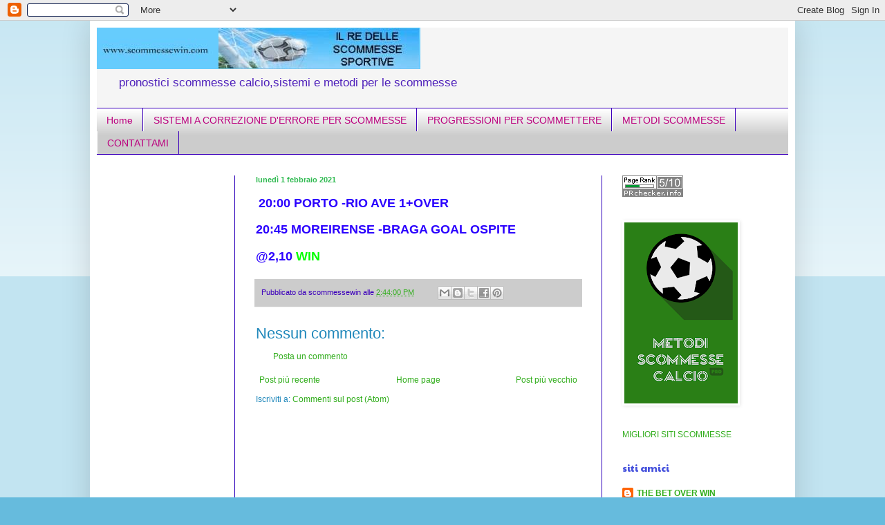

--- FILE ---
content_type: text/html; charset=UTF-8
request_url: https://www.scommessewin.com/2021/02/blog-post.html
body_size: 14193
content:
<!DOCTYPE html>
<html class='v2' dir='ltr' xmlns='http://www.w3.org/1999/xhtml' xmlns:b='http://www.google.com/2005/gml/b' xmlns:data='http://www.google.com/2005/gml/data' xmlns:expr='http://www.google.com/2005/gml/expr'>
<head>
<link href='https://www.blogger.com/static/v1/widgets/335934321-css_bundle_v2.css' rel='stylesheet' type='text/css'/>
<meta content='IE=EmulateIE7' http-equiv='X-UA-Compatible'/>
<meta content='width=1100' name='viewport'/>
<meta content='text/html; charset=UTF-8' http-equiv='Content-Type'/>
<meta content='blogger' name='generator'/>
<link href='https://www.scommessewin.com/favicon.ico' rel='icon' type='image/x-icon'/>
<link href='https://www.scommessewin.com/2021/02/blog-post.html' rel='canonical'/>
<link rel="alternate" type="application/atom+xml" title="scommessewin - Atom" href="https://www.scommessewin.com/feeds/posts/default" />
<link rel="alternate" type="application/rss+xml" title="scommessewin - RSS" href="https://www.scommessewin.com/feeds/posts/default?alt=rss" />
<link rel="service.post" type="application/atom+xml" title="scommessewin - Atom" href="https://www.blogger.com/feeds/5754875899196816029/posts/default" />

<link rel="alternate" type="application/atom+xml" title="scommessewin - Atom" href="https://www.scommessewin.com/feeds/5213255251429441571/comments/default" />
<!--Can't find substitution for tag [blog.ieCssRetrofitLinks]-->
<meta content='https://www.scommessewin.com/2021/02/blog-post.html' property='og:url'/>
<meta content='scommessewin' property='og:title'/>
<meta content='pronostici scommesse sportive - sistemi e metodi per vincere alle scommesse-I migliori pronostici vincenti calcio' property='og:description'/>
<meta content='il re delle scommesse sportive' name='title'/>
<meta content='sito di pronostici sulle scommesse sportive' name='description'/>
<meta content='pronostici calcio sistemi scommesse sportive ' name='keywords'/>
<meta content='mauro' name='author'/>
<meta content='' name='copyright'/>
<meta content='' http-equiv='Reply-to'/>
<meta content='IT' http-equiv='content-language'/>
<meta content='text/html; iso-8859-1' http-equiv='Content-Type'/>
<meta content='INDEX,FOLLOW' name='ROBOTS'/>
<meta content='12/16/2011' name='creation_Date'/>
<meta content='7 days' name='revisit-after'/>
<style type='text/css'>@font-face{font-family:'Paytone One';font-style:normal;font-weight:400;font-display:swap;src:url(//fonts.gstatic.com/s/paytoneone/v25/0nksC9P7MfYHj2oFtYm2ChTigPvfiwq-FQc.woff2)format('woff2');unicode-range:U+0102-0103,U+0110-0111,U+0128-0129,U+0168-0169,U+01A0-01A1,U+01AF-01B0,U+0300-0301,U+0303-0304,U+0308-0309,U+0323,U+0329,U+1EA0-1EF9,U+20AB;}@font-face{font-family:'Paytone One';font-style:normal;font-weight:400;font-display:swap;src:url(//fonts.gstatic.com/s/paytoneone/v25/0nksC9P7MfYHj2oFtYm2ChTjgPvfiwq-FQc.woff2)format('woff2');unicode-range:U+0100-02BA,U+02BD-02C5,U+02C7-02CC,U+02CE-02D7,U+02DD-02FF,U+0304,U+0308,U+0329,U+1D00-1DBF,U+1E00-1E9F,U+1EF2-1EFF,U+2020,U+20A0-20AB,U+20AD-20C0,U+2113,U+2C60-2C7F,U+A720-A7FF;}@font-face{font-family:'Paytone One';font-style:normal;font-weight:400;font-display:swap;src:url(//fonts.gstatic.com/s/paytoneone/v25/0nksC9P7MfYHj2oFtYm2ChTtgPvfiwq-.woff2)format('woff2');unicode-range:U+0000-00FF,U+0131,U+0152-0153,U+02BB-02BC,U+02C6,U+02DA,U+02DC,U+0304,U+0308,U+0329,U+2000-206F,U+20AC,U+2122,U+2191,U+2193,U+2212,U+2215,U+FEFF,U+FFFD;}</style>
<style id='page-skin-1' type='text/css'><!--
/*
-----------------------------------------------
Blogger Template Style
Name:     Simple
Designer: Blogger
URL:      www.blogger.com
----------------------------------------------- */
/* Variable definitions
====================
<Variable name="keycolor" description="Main Color" type="color" default="#66bbdd"/>
<Group description="Page Text" selector="body">
<Variable name="body.font" description="Font" type="font"
default="normal normal 12px Arial, Tahoma, Helvetica, FreeSans, sans-serif"/>
<Variable name="body.text.color" description="Text Color" type="color" default="#222222"/>
</Group>
<Group description="Backgrounds" selector=".body-fauxcolumns-outer">
<Variable name="body.background.color" description="Outer Background" type="color" default="#66bbdd"/>
<Variable name="content.background.color" description="Main Background" type="color" default="#ffffff"/>
<Variable name="header.background.color" description="Header Background" type="color" default="transparent"/>
</Group>
<Group description="Links" selector=".main-outer">
<Variable name="link.color" description="Link Color" type="color" default="#2288bb"/>
<Variable name="link.visited.color" description="Visited Color" type="color" default="#888888"/>
<Variable name="link.hover.color" description="Hover Color" type="color" default="#33aaff"/>
</Group>
<Group description="Blog Title" selector=".header h1">
<Variable name="header.font" description="Font" type="font"
default="normal normal 60px Arial, Tahoma, Helvetica, FreeSans, sans-serif"/>
<Variable name="header.text.color" description="Title Color" type="color" default="#3399bb" />
</Group>
<Group description="Blog Description" selector=".header .description">
<Variable name="description.text.color" description="Description Color" type="color"
default="#777777" />
</Group>
<Group description="Tabs Text" selector=".tabs-inner .widget li a">
<Variable name="tabs.font" description="Font" type="font"
default="normal normal 14px Arial, Tahoma, Helvetica, FreeSans, sans-serif"/>
<Variable name="tabs.text.color" description="Text Color" type="color" default="#999999"/>
<Variable name="tabs.selected.text.color" description="Selected Color" type="color" default="#000000"/>
</Group>
<Group description="Tabs Background" selector=".tabs-outer .PageList">
<Variable name="tabs.background.color" description="Background Color" type="color" default="#f5f5f5"/>
<Variable name="tabs.selected.background.color" description="Selected Color" type="color" default="#eeeeee"/>
</Group>
<Group description="Post Title" selector="h3.post-title, .comments h4">
<Variable name="post.title.font" description="Font" type="font"
default="normal normal 22px Arial, Tahoma, Helvetica, FreeSans, sans-serif"/>
</Group>
<Group description="Date Header" selector=".date-header">
<Variable name="date.header.color" description="Text Color" type="color"
default="#2188bb"/>
<Variable name="date.header.background.color" description="Background Color" type="color"
default="transparent"/>
<Variable name="date.header.font" description="Text Font" type="font"
default="normal bold 11px Arial, Tahoma, Helvetica, FreeSans, sans-serif"/>
<Variable name="date.header.padding" description="Date Header Padding" type="string" default="inherit"/>
<Variable name="date.header.letterspacing" description="Date Header Letter Spacing" type="string" default="inherit"/>
<Variable name="date.header.margin" description="Date Header Margin" type="string" default="inherit"/>
</Group>
<Group description="Post Footer" selector=".post-footer">
<Variable name="post.footer.text.color" description="Text Color" type="color" default="#666666"/>
<Variable name="post.footer.background.color" description="Background Color" type="color"
default="#f9f9f9"/>
<Variable name="post.footer.border.color" description="Shadow Color" type="color" default="#eeeeee"/>
</Group>
<Group description="Gadgets" selector="h2">
<Variable name="widget.title.font" description="Title Font" type="font"
default="normal bold 11px Arial, Tahoma, Helvetica, FreeSans, sans-serif"/>
<Variable name="widget.title.text.color" description="Title Color" type="color" default="#000000"/>
<Variable name="widget.alternate.text.color" description="Alternate Color" type="color" default="#999999"/>
</Group>
<Group description="Images" selector=".main-inner">
<Variable name="image.background.color" description="Background Color" type="color" default="#ffffff"/>
<Variable name="image.border.color" description="Border Color" type="color" default="#eeeeee"/>
<Variable name="image.text.color" description="Caption Text Color" type="color" default="#2188bb"/>
</Group>
<Group description="Accents" selector=".content-inner">
<Variable name="body.rule.color" description="Separator Line Color" type="color" default="#eeeeee"/>
<Variable name="tabs.border.color" description="Tabs Border Color" type="color" default="#2e00bb"/>
</Group>
<Variable name="body.background" description="Body Background" type="background"
color="#66bbdd" default="$(color) none repeat scroll top left"/>
<Variable name="body.background.override" description="Body Background Override" type="string" default=""/>
<Variable name="body.background.gradient.cap" description="Body Gradient Cap" type="url"
default="url(https://resources.blogblog.com/blogblog/data/1kt/simple/gradients_light.png)"/>
<Variable name="body.background.gradient.tile" description="Body Gradient Tile" type="url"
default="url(https://resources.blogblog.com/blogblog/data/1kt/simple/body_gradient_tile_light.png)"/>
<Variable name="content.background.color.selector" description="Content Background Color Selector" type="string" default=".content-inner"/>
<Variable name="content.padding" description="Content Padding" type="length" default="10px" min="0" max="100px"/>
<Variable name="content.padding.horizontal" description="Content Horizontal Padding" type="length" default="10px" min="0" max="100px"/>
<Variable name="content.shadow.spread" description="Content Shadow Spread" type="length" default="40px" min="0" max="100px"/>
<Variable name="content.shadow.spread.webkit" description="Content Shadow Spread (WebKit)" type="length" default="5px" min="0" max="100px"/>
<Variable name="content.shadow.spread.ie" description="Content Shadow Spread (IE)" type="length" default="10px" min="0" max="100px"/>
<Variable name="main.border.width" description="Main Border Width" type="length" default="0" min="0" max="10px"/>
<Variable name="header.background.gradient" description="Header Gradient" type="url" default="none"/>
<Variable name="header.shadow.offset.left" description="Header Shadow Offset Left" type="length" default="-1px" min="-50px" max="50px"/>
<Variable name="header.shadow.offset.top" description="Header Shadow Offset Top" type="length" default="-1px" min="-50px" max="50px"/>
<Variable name="header.shadow.spread" description="Header Shadow Spread" type="length" default="1px" min="0" max="100px"/>
<Variable name="header.padding" description="Header Padding" type="length" default="30px" min="0" max="100px"/>
<Variable name="header.border.size" description="Header Border Size" type="length" default="1px" min="0" max="10px"/>
<Variable name="header.bottom.border.size" description="Header Bottom Border Size" type="length" default="1px" min="0" max="10px"/>
<Variable name="header.border.horizontalsize" description="Header Horizontal Border Size" type="length" default="0" min="0" max="10px"/>
<Variable name="description.text.size" description="Description Text Size" type="string" default="140%"/>
<Variable name="tabs.margin.top" description="Tabs Margin Top" type="length" default="0" min="0" max="100px"/>
<Variable name="tabs.margin.side" description="Tabs Side Margin" type="length" default="30px" min="0" max="100px"/>
<Variable name="tabs.background.gradient" description="Tabs Background Gradient" type="url"
default="url(https://resources.blogblog.com/blogblog/data/1kt/simple/gradients_light.png)"/>
<Variable name="tabs.border.width" description="Tabs Border Width" type="length" default="1px" min="0" max="10px"/>
<Variable name="tabs.bevel.border.width" description="Tabs Bevel Border Width" type="length" default="1px" min="0" max="10px"/>
<Variable name="post.margin.bottom" description="Post Bottom Margin" type="length" default="25px" min="0" max="100px"/>
<Variable name="image.border.small.size" description="Image Border Small Size" type="length" default="2px" min="0" max="10px"/>
<Variable name="image.border.large.size" description="Image Border Large Size" type="length" default="5px" min="0" max="10px"/>
<Variable name="page.width.selector" description="Page Width Selector" type="string" default=".region-inner"/>
<Variable name="page.width" description="Page Width" type="string" default="auto"/>
<Variable name="main.section.margin" description="Main Section Margin" type="length" default="15px" min="0" max="100px"/>
<Variable name="main.padding" description="Main Padding" type="length" default="15px" min="0" max="100px"/>
<Variable name="main.padding.top" description="Main Padding Top" type="length" default="30px" min="0" max="100px"/>
<Variable name="main.padding.bottom" description="Main Padding Bottom" type="length" default="30px" min="0" max="100px"/>
<Variable name="paging.background"
color="#ffffff"
description="Background of blog paging area" type="background"
default="transparent none no-repeat scroll top center"/>
<Variable name="footer.bevel" description="Bevel border length of footer" type="length" default="0" min="0" max="10px"/>
<Variable name="mobile.background.overlay" description="Mobile Background Overlay" type="string"
default="transparent none repeat scroll top left"/>
<Variable name="mobile.background.size" description="Mobile Background Size" type="string" default="auto"/>
<Variable name="mobile.button.color" description="Mobile Button Color" type="color" default="#ffffff" />
<Variable name="startSide" description="Side where text starts in blog language" type="automatic" default="left"/>
<Variable name="endSide" description="Side where text ends in blog language" type="automatic" default="right"/>
*/
/* Content
----------------------------------------------- */
body {
font: normal normal 12px Arial, Tahoma, Helvetica, FreeSans, sans-serif;
color: #2188bb;
background: #66bbdd none repeat scroll top left;
padding: 0 40px 40px 40px;
}
html body .region-inner {
min-width: 0;
max-width: 100%;
width: auto;
}
h2 {
font-size: 22px;
}
a:link {
text-decoration:none;
color: #33ae1e;
}
a:visited {
text-decoration:none;
color: #21bb5e;
}
a:hover {
text-decoration:underline;
color: #bb007e;
}
.body-fauxcolumn-outer .fauxcolumn-inner {
background: transparent url(//www.blogblog.com/1kt/simple/body_gradient_tile_light.png) repeat scroll top left;
_background-image: none;
}
.body-fauxcolumn-outer .cap-top {
position: absolute;
z-index: 1;
height: 400px;
width: 100%;
}
.body-fauxcolumn-outer .cap-top .cap-left {
width: 100%;
background: transparent url(//www.blogblog.com/1kt/simple/gradients_light.png) repeat-x scroll top left;
_background-image: none;
}
.content-outer {
-moz-box-shadow: 0 0 40px rgba(0, 0, 0, .15);
-webkit-box-shadow: 0 0 5px rgba(0, 0, 0, .15);
-goog-ms-box-shadow: 0 0 10px #333333;
box-shadow: 0 0 40px rgba(0, 0, 0, .15);
margin-bottom: 1px;
}
.content-inner {
padding: 10px 10px;
}
.content-inner {
background-color: #ffffff;
}
/* Header
----------------------------------------------- */
.header-outer {
background: #f5f5f5 none repeat-x scroll 0 -400px;
_background-image: none;
}
.Header h1 {
font: normal normal 60px Arial, Tahoma, Helvetica, FreeSans, sans-serif;
color: #3d00bb;
text-shadow: -1px -1px 1px rgba(0, 0, 0, .2);
}
.Header h1 a {
color: #3d00bb;
}
.Header .description {
font-size: 140%;
color: #4f21bb;
}
.header-inner .Header .titlewrapper {
padding: 22px 30px;
}
.header-inner .Header .descriptionwrapper {
padding: 0 30px;
}
/* Tabs
----------------------------------------------- */
.tabs-inner .section:first-child {
border-top: 1px solid #3d00bb;
}
.tabs-inner .section:first-child ul {
margin-top: -1px;
border-top: 1px solid #3d00bb;
border-left: 0 solid #3d00bb;
border-right: 0 solid #3d00bb;
}
.tabs-inner .widget ul {
background: #cccccc url(//www.blogblog.com/1kt/simple/gradients_light.png) repeat-x scroll 0 -800px;
_background-image: none;
border-bottom: 1px solid #3d00bb;
margin-top: 0;
margin-left: -30px;
margin-right: -30px;
}
.tabs-inner .widget li a {
display: inline-block;
padding: .6em 1em;
font: normal normal 14px Arial, Tahoma, Helvetica, FreeSans, sans-serif;
color: #bb007e;
border-left: 1px solid #ffffff;
border-right: 1px solid #3d00bb;
}
.tabs-inner .widget li:first-child a {
border-left: none;
}
.tabs-inner .widget li.selected a, .tabs-inner .widget li a:hover {
color: #3d00bb;
background-color: #66bbdd;
text-decoration: none;
}
/* Columns
----------------------------------------------- */
.main-outer {
border-top: 0 solid #2e00bb;
}
.fauxcolumn-left-outer .fauxcolumn-inner {
border-right: 1px solid #2e00bb;
}
.fauxcolumn-right-outer .fauxcolumn-inner {
border-left: 1px solid #2e00bb;
}
/* Headings
----------------------------------------------- */
div.widget > h2,
div.widget h2.title {
margin: 0 0 1em 0;
font: normal normal 14px Paytone One;
color: #4753dd;
}
/* Widgets
----------------------------------------------- */
.widget .zippy {
color: #999999;
text-shadow: 2px 2px 1px rgba(0, 0, 0, .1);
}
.widget .popular-posts ul {
list-style: none;
}
/* Posts
----------------------------------------------- */
h2.date-header {
font: normal bold 11px Arial, Tahoma, Helvetica, FreeSans, sans-serif;
}
.date-header span {
background-color: transparent;
color: #32bb53;
padding: inherit;
letter-spacing: inherit;
margin: inherit;
}
.main-inner {
padding-top: 30px;
padding-bottom: 30px;
}
.main-inner .column-center-inner {
padding: 0 15px;
}
.main-inner .column-center-inner .section {
margin: 0 15px;
}
.post {
margin: 0 0 25px 0;
}
h3.post-title, .comments h4 {
font: normal normal 22px Impact, sans-serif;
margin: .75em 0 0;
}
.post-body {
font-size: 110%;
line-height: 1.4;
position: relative;
}
.post-body img, .post-body .tr-caption-container, .Profile img, .Image img,
.BlogList .item-thumbnail img {
padding: 2px;
background: #ffffff;
border: 1px solid #ffffff;
-moz-box-shadow: 1px 1px 5px rgba(0, 0, 0, .1);
-webkit-box-shadow: 1px 1px 5px rgba(0, 0, 0, .1);
box-shadow: 1px 1px 5px rgba(0, 0, 0, .1);
}
.post-body img, .post-body .tr-caption-container {
padding: 5px;
}
.post-body .tr-caption-container {
color: #ffffff;
}
.post-body .tr-caption-container img {
padding: 0;
background: transparent;
border: none;
-moz-box-shadow: 0 0 0 rgba(0, 0, 0, .1);
-webkit-box-shadow: 0 0 0 rgba(0, 0, 0, .1);
box-shadow: 0 0 0 rgba(0, 0, 0, .1);
}
.post-header {
margin: 0 0 1.5em;
line-height: 1.6;
font-size: 90%;
}
.post-footer {
margin: 20px -2px 0;
padding: 5px 10px;
color: #3d00bb;
background-color: #cccccc;
border-bottom: 1px solid #f5f5f5;
line-height: 1.6;
font-size: 90%;
}
#comments .comment-author {
padding-top: 1.5em;
border-top: 1px solid #2e00bb;
background-position: 0 1.5em;
}
#comments .comment-author:first-child {
padding-top: 0;
border-top: none;
}
.avatar-image-container {
margin: .2em 0 0;
}
#comments .avatar-image-container img {
border: 1px solid #ffffff;
}
/* Comments
----------------------------------------------- */
.comments .comments-content .icon.blog-author {
background-repeat: no-repeat;
background-image: url([data-uri]);
}
.comments .comments-content .loadmore a {
border-top: 1px solid #999999;
border-bottom: 1px solid #999999;
}
.comments .comment-thread.inline-thread {
background-color: #cccccc;
}
.comments .continue {
border-top: 2px solid #999999;
}
/* Accents
---------------------------------------------- */
.section-columns td.columns-cell {
border-left: 1px solid #2e00bb;
}
.blog-pager {
background: transparent none no-repeat scroll top center;
}
.blog-pager-older-link, .home-link,
.blog-pager-newer-link {
background-color: #ffffff;
padding: 5px;
}
.footer-outer {
border-top: 0 dashed #bbbbbb;
}
/* Mobile
----------------------------------------------- */
body.mobile  {
background-size: auto;
}
.mobile .body-fauxcolumn-outer {
background: transparent none repeat scroll top left;
}
.mobile .body-fauxcolumn-outer .cap-top {
background-size: 100% auto;
}
.mobile .content-outer {
-webkit-box-shadow: 0 0 3px rgba(0, 0, 0, .15);
box-shadow: 0 0 3px rgba(0, 0, 0, .15);
}
.mobile .tabs-inner .widget ul {
margin-left: 0;
margin-right: 0;
}
.mobile .post {
margin: 0;
}
.mobile .main-inner .column-center-inner .section {
margin: 0;
}
.mobile .date-header span {
padding: 0.1em 10px;
margin: 0 -10px;
}
.mobile h3.post-title {
margin: 0;
}
.mobile .blog-pager {
background: transparent none no-repeat scroll top center;
}
.mobile .footer-outer {
border-top: none;
}
.mobile .main-inner, .mobile .footer-inner {
background-color: #ffffff;
}
.mobile-index-contents {
color: #2188bb;
}
.mobile-link-button {
background-color: #33ae1e;
}
.mobile-link-button a:link, .mobile-link-button a:visited {
color: #ffffff;
}
.mobile .tabs-inner .section:first-child {
border-top: none;
}
.mobile .tabs-inner .PageList .widget-content {
background-color: #66bbdd;
color: #3d00bb;
border-top: 1px solid #3d00bb;
border-bottom: 1px solid #3d00bb;
}
.mobile .tabs-inner .PageList .widget-content .pagelist-arrow {
border-left: 1px solid #3d00bb;
}

--></style>
<style id='template-skin-1' type='text/css'><!--
body {
min-width: 1020px;
}
.content-outer, .content-fauxcolumn-outer, .region-inner {
min-width: 1020px;
max-width: 1020px;
_width: 1020px;
}
.main-inner .columns {
padding-left: 200px;
padding-right: 270px;
}
.main-inner .fauxcolumn-center-outer {
left: 200px;
right: 270px;
/* IE6 does not respect left and right together */
_width: expression(this.parentNode.offsetWidth -
parseInt("200px") -
parseInt("270px") + 'px');
}
.main-inner .fauxcolumn-left-outer {
width: 200px;
}
.main-inner .fauxcolumn-right-outer {
width: 270px;
}
.main-inner .column-left-outer {
width: 200px;
right: 100%;
margin-left: -200px;
}
.main-inner .column-right-outer {
width: 270px;
margin-right: -270px;
}
#layout {
min-width: 0;
}
#layout .content-outer {
min-width: 0;
width: 800px;
}
#layout .region-inner {
min-width: 0;
width: auto;
}
--></style>
<link href='https://www.blogger.com/dyn-css/authorization.css?targetBlogID=5754875899196816029&amp;zx=551ce764-a603-42f7-b939-515c3f8913a2' media='none' onload='if(media!=&#39;all&#39;)media=&#39;all&#39;' rel='stylesheet'/><noscript><link href='https://www.blogger.com/dyn-css/authorization.css?targetBlogID=5754875899196816029&amp;zx=551ce764-a603-42f7-b939-515c3f8913a2' rel='stylesheet'/></noscript>
<meta name='google-adsense-platform-account' content='ca-host-pub-1556223355139109'/>
<meta name='google-adsense-platform-domain' content='blogspot.com'/>

<!-- data-ad-client=ca-pub-8121580254461051 -->

</head>
<body class='loading'>
<div class='navbar section' id='navbar'><div class='widget Navbar' data-version='1' id='Navbar1'><script type="text/javascript">
    function setAttributeOnload(object, attribute, val) {
      if(window.addEventListener) {
        window.addEventListener('load',
          function(){ object[attribute] = val; }, false);
      } else {
        window.attachEvent('onload', function(){ object[attribute] = val; });
      }
    }
  </script>
<div id="navbar-iframe-container"></div>
<script type="text/javascript" src="https://apis.google.com/js/platform.js"></script>
<script type="text/javascript">
      gapi.load("gapi.iframes:gapi.iframes.style.bubble", function() {
        if (gapi.iframes && gapi.iframes.getContext) {
          gapi.iframes.getContext().openChild({
              url: 'https://www.blogger.com/navbar/5754875899196816029?po\x3d5213255251429441571\x26origin\x3dhttps://www.scommessewin.com',
              where: document.getElementById("navbar-iframe-container"),
              id: "navbar-iframe"
          });
        }
      });
    </script><script type="text/javascript">
(function() {
var script = document.createElement('script');
script.type = 'text/javascript';
script.src = '//pagead2.googlesyndication.com/pagead/js/google_top_exp.js';
var head = document.getElementsByTagName('head')[0];
if (head) {
head.appendChild(script);
}})();
</script>
</div></div>
<div class='body-fauxcolumns'>
<div class='fauxcolumn-outer body-fauxcolumn-outer'>
<div class='cap-top'>
<div class='cap-left'></div>
<div class='cap-right'></div>
</div>
<div class='fauxborder-left'>
<div class='fauxborder-right'></div>
<div class='fauxcolumn-inner'>
</div>
</div>
<div class='cap-bottom'>
<div class='cap-left'></div>
<div class='cap-right'></div>
</div>
</div>
</div>
<div class='content'>
<div class='content-fauxcolumns'>
<div class='fauxcolumn-outer content-fauxcolumn-outer'>
<div class='cap-top'>
<div class='cap-left'></div>
<div class='cap-right'></div>
</div>
<div class='fauxborder-left'>
<div class='fauxborder-right'></div>
<div class='fauxcolumn-inner'>
</div>
</div>
<div class='cap-bottom'>
<div class='cap-left'></div>
<div class='cap-right'></div>
</div>
</div>
</div>
<div class='content-outer'>
<div class='content-cap-top cap-top'>
<div class='cap-left'></div>
<div class='cap-right'></div>
</div>
<div class='fauxborder-left content-fauxborder-left'>
<div class='fauxborder-right content-fauxborder-right'></div>
<div class='content-inner'>
<header>
<div class='header-outer'>
<div class='header-cap-top cap-top'>
<div class='cap-left'></div>
<div class='cap-right'></div>
</div>
<div class='fauxborder-left header-fauxborder-left'>
<div class='fauxborder-right header-fauxborder-right'></div>
<div class='region-inner header-inner'>
<div class='header section' id='header'><div class='widget Header' data-version='1' id='Header1'>
<div id='header-inner'>
<a href='https://www.scommessewin.com/' style='display: block'>
<img alt='scommessewin' height='60px; ' id='Header1_headerimg' src='https://blogger.googleusercontent.com/img/b/R29vZ2xl/AVvXsEhoJnREzEc8hBT2pwYQVADWaEmtjCNUuPL0XnCkIIzYEqofq9WTDZ0gVB2OK8UfXfDwZ7A7uzvcPYZvQ7jp4-Njl9yukM2O8JUSpdCip3FMj_5P_7l2RYmSkBkiSO3sY35u0qL_BAsAXDM/s1600/scommessewin-1.jpg' style='display: block' width='468px; '/>
</a>
<div class='descriptionwrapper'>
<p class='description'><span>pronostici scommesse calcio,sistemi e metodi per le scommesse</span></p>
</div>
</div>
</div></div>
</div>
</div>
<div class='header-cap-bottom cap-bottom'>
<div class='cap-left'></div>
<div class='cap-right'></div>
</div>
</div>
</header>
<div class='tabs-outer'>
<div class='tabs-cap-top cap-top'>
<div class='cap-left'></div>
<div class='cap-right'></div>
</div>
<div class='fauxborder-left tabs-fauxborder-left'>
<div class='fauxborder-right tabs-fauxborder-right'></div>
<div class='region-inner tabs-inner'>
<div class='tabs section' id='crosscol'><div class='widget PageList' data-version='1' id='PageList1'>
<h2>Pagine</h2>
<div class='widget-content'>
<ul>
<li>
<a href='https://www.scommessewin.com/'>Home</a>
</li>
<li>
<a href='https://www.scommessewin.com/p/sistemi-correzione-derrore.html'>SISTEMI A CORREZIONE D'ERRORE PER SCOMMESSE</a>
</li>
<li>
<a href='https://www.scommessewin.com/p/progressioni-per-scommettere.html'>PROGRESSIONI PER SCOMMETTERE</a>
</li>
<li>
<a href='https://www.scommessewin.com/p/vuoi-vincere-una-scommessa-sportiva.html'>METODI SCOMMESSE </a>
</li>
<li>
<a href='https://www.scommessewin.com/p/blog-page_23.html'>CONTATTAMI</a>
</li>
</ul>
<div class='clear'></div>
</div>
</div></div>
<div class='tabs no-items section' id='crosscol-overflow'></div>
</div>
</div>
<div class='tabs-cap-bottom cap-bottom'>
<div class='cap-left'></div>
<div class='cap-right'></div>
</div>
</div>
<div class='main-outer'>
<div class='main-cap-top cap-top'>
<div class='cap-left'></div>
<div class='cap-right'></div>
</div>
<div class='fauxborder-left main-fauxborder-left'>
<div class='fauxborder-right main-fauxborder-right'></div>
<div class='region-inner main-inner'>
<div class='columns fauxcolumns'>
<div class='fauxcolumn-outer fauxcolumn-center-outer'>
<div class='cap-top'>
<div class='cap-left'></div>
<div class='cap-right'></div>
</div>
<div class='fauxborder-left'>
<div class='fauxborder-right'></div>
<div class='fauxcolumn-inner'>
</div>
</div>
<div class='cap-bottom'>
<div class='cap-left'></div>
<div class='cap-right'></div>
</div>
</div>
<div class='fauxcolumn-outer fauxcolumn-left-outer'>
<div class='cap-top'>
<div class='cap-left'></div>
<div class='cap-right'></div>
</div>
<div class='fauxborder-left'>
<div class='fauxborder-right'></div>
<div class='fauxcolumn-inner'>
</div>
</div>
<div class='cap-bottom'>
<div class='cap-left'></div>
<div class='cap-right'></div>
</div>
</div>
<div class='fauxcolumn-outer fauxcolumn-right-outer'>
<div class='cap-top'>
<div class='cap-left'></div>
<div class='cap-right'></div>
</div>
<div class='fauxborder-left'>
<div class='fauxborder-right'></div>
<div class='fauxcolumn-inner'>
</div>
</div>
<div class='cap-bottom'>
<div class='cap-left'></div>
<div class='cap-right'></div>
</div>
</div>
<!-- corrects IE6 width calculation -->
<div class='columns-inner'>
<div class='column-center-outer'>
<div class='column-center-inner'>
<div class='main section' id='main'><div class='widget Blog' data-version='1' id='Blog1'>
<div class='blog-posts hfeed'>

          <div class="date-outer">
        
<h2 class='date-header'><span>lunedì 1 febbraio 2021</span></h2>

          <div class="date-posts">
        
<div class='post-outer'>
<div class='post hentry'>
<a name='5213255251429441571'></a>
<div class='post-header'>
<div class='post-header-line-1'></div>
</div>
<div class='post-body entry-content' id='post-body-5213255251429441571'>
<p>&nbsp;<span style="color: #2b00fe; font-size: large;"><b>20:00 PORTO -RIO AVE 1+OVER</b></span></p><p><span style="color: #2b00fe; font-size: large;"><b>20:45 MOREIRENSE -BRAGA GOAL OSPITE</b></span></p><p><span style="font-size: large;"><b><span style="color: #2b00fe;">@2,10 </span><span style="color: #04ff00;">WIN</span></b></span></p>
<div style='clear: both;'></div>
</div>
<div class='post-footer'>
<div class='post-footer-line post-footer-line-1'><span class='post-author vcard'>
Pubblicato da
<span class='fn'>scommessewin</span>
</span>
<span class='post-timestamp'>
alle
<a class='timestamp-link' href='https://www.scommessewin.com/2021/02/blog-post.html' rel='bookmark' title='permanent link'><abbr class='published' title='2021-02-01T14:44:00+01:00'>2:44:00 PM</abbr></a>
</span>
<span class='post-comment-link'>
</span>
<span class='post-icons'>
<span class='item-control blog-admin pid-115289514'>
<a href='https://www.blogger.com/post-edit.g?blogID=5754875899196816029&postID=5213255251429441571&from=pencil' title='Modifica post'>
<img alt='' class='icon-action' height='18' src='https://resources.blogblog.com/img/icon18_edit_allbkg.gif' width='18'/>
</a>
</span>
</span>
<div class='post-share-buttons goog-inline-block'>
<a class='goog-inline-block share-button sb-email' href='https://www.blogger.com/share-post.g?blogID=5754875899196816029&postID=5213255251429441571&target=email' target='_blank' title='Invia tramite email'><span class='share-button-link-text'>Invia tramite email</span></a><a class='goog-inline-block share-button sb-blog' href='https://www.blogger.com/share-post.g?blogID=5754875899196816029&postID=5213255251429441571&target=blog' onclick='window.open(this.href, "_blank", "height=270,width=475"); return false;' target='_blank' title='Postalo sul blog'><span class='share-button-link-text'>Postalo sul blog</span></a><a class='goog-inline-block share-button sb-twitter' href='https://www.blogger.com/share-post.g?blogID=5754875899196816029&postID=5213255251429441571&target=twitter' target='_blank' title='Condividi su X'><span class='share-button-link-text'>Condividi su X</span></a><a class='goog-inline-block share-button sb-facebook' href='https://www.blogger.com/share-post.g?blogID=5754875899196816029&postID=5213255251429441571&target=facebook' onclick='window.open(this.href, "_blank", "height=430,width=640"); return false;' target='_blank' title='Condividi su Facebook'><span class='share-button-link-text'>Condividi su Facebook</span></a><a class='goog-inline-block share-button sb-pinterest' href='https://www.blogger.com/share-post.g?blogID=5754875899196816029&postID=5213255251429441571&target=pinterest' target='_blank' title='Condividi su Pinterest'><span class='share-button-link-text'>Condividi su Pinterest</span></a>
</div>
</div>
<div class='post-footer-line post-footer-line-2'></div>
<div class='post-footer-line post-footer-line-3'><span class='post-location'>
</span>
</div>
</div>
</div>
<div class='comments' id='comments'>
<a name='comments'></a>
<h4>Nessun commento:</h4>
<div id='Blog1_comments-block-wrapper'>
<dl class='avatar-comment-indent' id='comments-block'>
</dl>
</div>
<p class='comment-footer'>
<a href='https://www.blogger.com/comment/fullpage/post/5754875899196816029/5213255251429441571' onclick='javascript:window.open(this.href, "bloggerPopup", "toolbar=0,location=0,statusbar=1,menubar=0,scrollbars=yes,width=640,height=500"); return false;'>Posta un commento</a>
</p>
</div>
</div>

        </div></div>
      
</div>
<div class='blog-pager' id='blog-pager'>
<span id='blog-pager-newer-link'>
<a class='blog-pager-newer-link' href='https://www.scommessewin.com/2021/02/bournemouth-s.html' id='Blog1_blog-pager-newer-link' title='Post più recente'>Post più recente</a>
</span>
<span id='blog-pager-older-link'>
<a class='blog-pager-older-link' href='https://www.scommessewin.com/2021/01/1600-seraing-c.html' id='Blog1_blog-pager-older-link' title='Post più vecchio'>Post più vecchio</a>
</span>
<a class='home-link' href='https://www.scommessewin.com/'>Home page</a>
</div>
<div class='clear'></div>
<div class='post-feeds'>
<div class='feed-links'>
Iscriviti a:
<a class='feed-link' href='https://www.scommessewin.com/feeds/5213255251429441571/comments/default' target='_blank' type='application/atom+xml'>Commenti sul post (Atom)</a>
</div>
</div>
</div></div>
</div>
</div>
<div class='column-left-outer'>
<div class='column-left-inner'>
<aside>
<div class='sidebar no-items section' id='sidebar-left-1'>
</div>
</aside>
</div>
</div>
<div class='column-right-outer'>
<div class='column-right-inner'>
<aside>
<div class='sidebar section' id='sidebar-right-1'><div class='widget HTML' data-version='1' id='HTML5'>
<div class='widget-content'>
<script src="https://partner.affiliatesrebels.com/v2/display/5/53/844ae9ce-6181-11e7-815a-cea6fd7e3edb/1"></script>


<a href="http://www.prchecker.info/" title="Check PageRank" target="_blank">
<img src="https://lh3.googleusercontent.com/blogger_img_proxy/AEn0k_vaNPzszyUbCCGmjn0Ol_07PBW9u0JK42hF1HVDK3Bxt6P0lEo_xouctZ5lMg7Z2Y5Var4mGr4UvKCtAsJErZ9QPkZvbYAMt8VDZG4Tuq07n7jFPhCHYofl8tu_uxuPy2p3tzefOBOf8iH7AzCgrZurPhbrHNdQY2mBAYcla_k=s0-d" alt="Check PageRank" style="border:0;"></a>


  <!-- Histats.com  (div with counter) --><div id="histats_counter"></div>
<!-- Histats.com  START  (aync)-->
<script type="text/javascript">var _Hasync= _Hasync|| [];
_Hasync.push(['Histats.start', '1,1615291,4,500,95,18,00010000']);
_Hasync.push(['Histats.fasi', '1']);
_Hasync.push(['Histats.track_hits', '']);
(function() {
var hs = document.createElement('script'); hs.type = 'text/javascript'; hs.async = true;
hs.src = ('//s10.histats.com/js15_as.js');
(document.getElementsByTagName('head')[0] || document.getElementsByTagName('body')[0]).appendChild(hs);
})();</script>
<noscript><a href="/" target="_blank"><img src="//sstatic1.histats.com/0.gif?1615291&amp;101" alt="statistiche siti web" border="0" /></a></noscript>
<!-- Histats.com  END  -->
</div>
<div class='clear'></div>
</div><div class='widget Image' data-version='1' id='Image2'>
<div class='widget-content'>
<a href='http://www.scommessewin.com/p/vuoi-vincere-una-scommessa-sportiva.html'>
<img alt='' height='262' id='Image2_img' src='https://blogger.googleusercontent.com/img/b/R29vZ2xl/AVvXsEiBYu0li-fFirDVzohfkOtCL9GF05zFBTV09Vt8tsu5dRGu2clVCFYGelWhr9q9Iiq1dyw3pn264uJfDYaWENBn0GUNfpuxpFf16gAZ7ichzljRa4y2fYSSDHW0MNm1dAnmxRVcJuwo4J4/s262/metodi+scommesse.png' width='164'/>
</a>
<br/>
</div>
<div class='clear'></div>
</div><div class='widget HTML' data-version='1' id='HTML3'>
<div class='widget-content'>
<a href="https://www.supercalcioextra.com/info.html" title="Siti Scommesse e Bonus">MIGLIORI SITI SCOMMESSE</a>
</div>
<div class='clear'></div>
</div><div class='widget BlogList' data-version='1' id='BlogList1'>
<h2 class='title'>siti amici</h2>
<div class='widget-content'>
<div class='blog-list-container' id='BlogList1_container'>
<ul id='BlogList1_blogs'>
<li style='display: block;'>
<div class='blog-icon'>
<img data-lateloadsrc='https://lh3.googleusercontent.com/blogger_img_proxy/AEn0k_sIZ15Be_p9fRvtck7NFJP1H_b24Ui31f0O8r4fcXakvupSjgBciDUIJByVPjcs_2SQtf_tj_18Jplh1EK6c9XRXFDRLZwc5N-5oKHG=s16-w16-h16' height='16' width='16'/>
</div>
<div class='blog-content'>
<div class='blog-title'>
<a href='https://www.thebetoverwin.com/' target='_blank'>
THE BET OVER WIN</a>
</div>
<div class='item-content'>
</div>
</div>
<div style='clear: both;'></div>
</li>
<li style='display: block;'>
<div class='blog-icon'>
<img data-lateloadsrc='https://lh3.googleusercontent.com/blogger_img_proxy/AEn0k_volzevLS04BkMBCagD0SyPDlqfHSnPJD4Xy1te9XMLsCuwXDfQWwwnKJ1m7zMdInukSnNPOImlqNlN6OrW5RmXPIN-P1hLH7iNKJ-jjjOAYQ=s16-w16-h16' height='16' width='16'/>
</div>
<div class='blog-content'>
<div class='blog-title'>
<a href='https://betting-maker.blogspot.com/' target='_blank'>
Betting Maker</a>
</div>
<div class='item-content'>
</div>
</div>
<div style='clear: both;'></div>
</li>
<li style='display: block;'>
<div class='blog-icon'>
<img data-lateloadsrc='https://lh3.googleusercontent.com/blogger_img_proxy/AEn0k_sflQRbOM5d6S4_fomR75NckGT2mayRmZgSdfFOupqToq5SXL12JtwXP2OGi9Wosb-Aq1MGXRoAvOqDkD1CSS5--h6TKHSrhodPAQ=s16-w16-h16' height='16' width='16'/>
</div>
<div class='blog-content'>
<div class='blog-title'>
<a href='https://www.abrahamtips.com' target='_blank'>
Abraham Tips &#187; Abraham Tips</a>
</div>
<div class='item-content'>
</div>
</div>
<div style='clear: both;'></div>
</li>
<li style='display: block;'>
<div class='blog-icon'>
<img data-lateloadsrc='https://lh3.googleusercontent.com/blogger_img_proxy/AEn0k_tRXIKEp4tw3lC45YVlBcoFB4K3TnWo1E95t_2ezRh_Bww-suxMWsQBxnhSIndTatDCaqtp4-XjDotMI33KgMK2zv5Jo8umUzyuegpLyek9_E21zz8LTlCNqAbYnw=s16-w16-h16' height='16' width='16'/>
</div>
<div class='blog-content'>
<div class='blog-title'>
<a href='http://latestfootballupdates-epl.blogspot.com/' target='_blank'>
Latest Football News |English Premier League|Spanish la liga| Football World Cup 2014</a>
</div>
<div class='item-content'>
</div>
</div>
<div style='clear: both;'></div>
</li>
<li style='display: block;'>
<div class='blog-icon'>
<img data-lateloadsrc='https://lh3.googleusercontent.com/blogger_img_proxy/AEn0k_uwXDpuqCVvjuLsHnYhXkkTyCevAXhUXzuW1glC2_8KzKsAUdYC92IojWFqzYIJ0aipkbo78ALJjcwX93C9YWnC9eu7hT01hSg=s16-w16-h16' height='16' width='16'/>
</div>
<div class='blog-content'>
<div class='blog-title'>
<a href='http://www.emilija1x2.com/' target='_blank'>
Emilija1X2 | football predictions | best betting tips | SMS tips | vip suggestions | bet and win</a>
</div>
<div class='item-content'>
</div>
</div>
<div style='clear: both;'></div>
</li>
<li style='display: block;'>
<div class='blog-icon'>
<img data-lateloadsrc='https://lh3.googleusercontent.com/blogger_img_proxy/AEn0k_uJH5z7e_PiUMEfv2a8ehr6k3fj9PTEKmc17Fh4iVvIyOW4Z3HEYJZ7dtPL-cp3EPGVr1vtioQwsziXddIT_DJXye0zGhveQA=s16-w16-h16' height='16' width='16'/>
</div>
<div class='blog-content'>
<div class='blog-title'>
<a href='http://www.alllister.com/' target='_blank'>
alllister : Sport Betting Directory</a>
</div>
<div class='item-content'>
</div>
</div>
<div style='clear: both;'></div>
</li>
<li style='display: block;'>
<div class='blog-icon'>
<img data-lateloadsrc='https://lh3.googleusercontent.com/blogger_img_proxy/AEn0k_vgDCdSqCr3v_ROY8-LklgUACSk1czs_uDbNjEjDQDzBXM1hXxIe2Cxny1UHSJUxTqa-D7pjERK4oCJKmyuphCq1A-rsrXw=s16-w16-h16' height='16' width='16'/>
</div>
<div class='blog-content'>
<div class='blog-title'>
<a href='https://www.feedinco.com/it' target='_blank'>
Pronostici di oggi e domani | Scommesse Vincenti</a>
</div>
<div class='item-content'>
</div>
</div>
<div style='clear: both;'></div>
</li>
</ul>
<div class='clear'></div>
</div>
</div>
</div><div class='widget BlogArchive' data-version='1' id='BlogArchive1'>
<h2>Archivio blog</h2>
<div class='widget-content'>
<div id='ArchiveList'>
<div id='BlogArchive1_ArchiveList'>
<select id='BlogArchive1_ArchiveMenu'>
<option value=''>Archivio blog</option>
<option value='https://www.scommessewin.com/2025/06/'>giugno (5)</option>
<option value='https://www.scommessewin.com/2025/05/'>maggio (31)</option>
<option value='https://www.scommessewin.com/2025/04/'>aprile (28)</option>
<option value='https://www.scommessewin.com/2025/03/'>marzo (28)</option>
<option value='https://www.scommessewin.com/2025/02/'>febbraio (28)</option>
<option value='https://www.scommessewin.com/2025/01/'>gennaio (29)</option>
<option value='https://www.scommessewin.com/2024/12/'>dicembre (29)</option>
<option value='https://www.scommessewin.com/2024/11/'>novembre (27)</option>
<option value='https://www.scommessewin.com/2024/10/'>ottobre (28)</option>
<option value='https://www.scommessewin.com/2024/09/'>settembre (28)</option>
<option value='https://www.scommessewin.com/2024/08/'>agosto (30)</option>
<option value='https://www.scommessewin.com/2024/07/'>luglio (30)</option>
<option value='https://www.scommessewin.com/2024/06/'>giugno (28)</option>
<option value='https://www.scommessewin.com/2024/05/'>maggio (29)</option>
<option value='https://www.scommessewin.com/2024/04/'>aprile (25)</option>
<option value='https://www.scommessewin.com/2024/03/'>marzo (25)</option>
<option value='https://www.scommessewin.com/2024/02/'>febbraio (26)</option>
<option value='https://www.scommessewin.com/2024/01/'>gennaio (27)</option>
<option value='https://www.scommessewin.com/2023/12/'>dicembre (31)</option>
<option value='https://www.scommessewin.com/2023/11/'>novembre (26)</option>
<option value='https://www.scommessewin.com/2023/10/'>ottobre (25)</option>
<option value='https://www.scommessewin.com/2023/09/'>settembre (25)</option>
<option value='https://www.scommessewin.com/2023/08/'>agosto (30)</option>
<option value='https://www.scommessewin.com/2023/07/'>luglio (26)</option>
<option value='https://www.scommessewin.com/2023/06/'>giugno (28)</option>
<option value='https://www.scommessewin.com/2023/05/'>maggio (28)</option>
<option value='https://www.scommessewin.com/2023/04/'>aprile (30)</option>
<option value='https://www.scommessewin.com/2023/03/'>marzo (26)</option>
<option value='https://www.scommessewin.com/2023/02/'>febbraio (28)</option>
<option value='https://www.scommessewin.com/2023/01/'>gennaio (29)</option>
<option value='https://www.scommessewin.com/2022/12/'>dicembre (26)</option>
<option value='https://www.scommessewin.com/2022/11/'>novembre (20)</option>
<option value='https://www.scommessewin.com/2022/10/'>ottobre (30)</option>
<option value='https://www.scommessewin.com/2022/09/'>settembre (29)</option>
<option value='https://www.scommessewin.com/2022/08/'>agosto (30)</option>
<option value='https://www.scommessewin.com/2022/07/'>luglio (30)</option>
<option value='https://www.scommessewin.com/2022/06/'>giugno (30)</option>
<option value='https://www.scommessewin.com/2022/05/'>maggio (29)</option>
<option value='https://www.scommessewin.com/2022/04/'>aprile (28)</option>
<option value='https://www.scommessewin.com/2022/03/'>marzo (31)</option>
<option value='https://www.scommessewin.com/2022/02/'>febbraio (27)</option>
<option value='https://www.scommessewin.com/2022/01/'>gennaio (31)</option>
<option value='https://www.scommessewin.com/2021/12/'>dicembre (28)</option>
<option value='https://www.scommessewin.com/2021/11/'>novembre (29)</option>
<option value='https://www.scommessewin.com/2021/10/'>ottobre (30)</option>
<option value='https://www.scommessewin.com/2021/09/'>settembre (29)</option>
<option value='https://www.scommessewin.com/2021/08/'>agosto (30)</option>
<option value='https://www.scommessewin.com/2021/07/'>luglio (30)</option>
<option value='https://www.scommessewin.com/2021/06/'>giugno (30)</option>
<option value='https://www.scommessewin.com/2021/05/'>maggio (29)</option>
<option value='https://www.scommessewin.com/2021/04/'>aprile (29)</option>
<option value='https://www.scommessewin.com/2021/03/'>marzo (31)</option>
<option value='https://www.scommessewin.com/2021/02/'>febbraio (28)</option>
<option value='https://www.scommessewin.com/2021/01/'>gennaio (30)</option>
<option value='https://www.scommessewin.com/2020/12/'>dicembre (28)</option>
<option value='https://www.scommessewin.com/2020/11/'>novembre (29)</option>
<option value='https://www.scommessewin.com/2020/10/'>ottobre (30)</option>
<option value='https://www.scommessewin.com/2020/09/'>settembre (30)</option>
<option value='https://www.scommessewin.com/2020/08/'>agosto (30)</option>
<option value='https://www.scommessewin.com/2020/07/'>luglio (27)</option>
<option value='https://www.scommessewin.com/2020/06/'>giugno (19)</option>
<option value='https://www.scommessewin.com/2020/05/'>maggio (11)</option>
<option value='https://www.scommessewin.com/2020/04/'>aprile (1)</option>
<option value='https://www.scommessewin.com/2020/03/'>marzo (13)</option>
<option value='https://www.scommessewin.com/2020/02/'>febbraio (24)</option>
<option value='https://www.scommessewin.com/2020/01/'>gennaio (25)</option>
<option value='https://www.scommessewin.com/2019/12/'>dicembre (21)</option>
<option value='https://www.scommessewin.com/2019/11/'>novembre (21)</option>
<option value='https://www.scommessewin.com/2019/10/'>ottobre (26)</option>
<option value='https://www.scommessewin.com/2019/09/'>settembre (25)</option>
<option value='https://www.scommessewin.com/2019/08/'>agosto (26)</option>
<option value='https://www.scommessewin.com/2019/07/'>luglio (26)</option>
<option value='https://www.scommessewin.com/2019/06/'>giugno (20)</option>
<option value='https://www.scommessewin.com/2019/05/'>maggio (24)</option>
<option value='https://www.scommessewin.com/2019/04/'>aprile (28)</option>
<option value='https://www.scommessewin.com/2019/03/'>marzo (23)</option>
<option value='https://www.scommessewin.com/2019/02/'>febbraio (20)</option>
<option value='https://www.scommessewin.com/2019/01/'>gennaio (15)</option>
<option value='https://www.scommessewin.com/2018/12/'>dicembre (16)</option>
<option value='https://www.scommessewin.com/2018/11/'>novembre (26)</option>
<option value='https://www.scommessewin.com/2018/10/'>ottobre (29)</option>
<option value='https://www.scommessewin.com/2018/09/'>settembre (25)</option>
<option value='https://www.scommessewin.com/2018/08/'>agosto (29)</option>
<option value='https://www.scommessewin.com/2018/07/'>luglio (31)</option>
<option value='https://www.scommessewin.com/2018/06/'>giugno (26)</option>
<option value='https://www.scommessewin.com/2018/05/'>maggio (28)</option>
<option value='https://www.scommessewin.com/2018/04/'>aprile (30)</option>
<option value='https://www.scommessewin.com/2018/03/'>marzo (30)</option>
<option value='https://www.scommessewin.com/2018/02/'>febbraio (28)</option>
<option value='https://www.scommessewin.com/2018/01/'>gennaio (30)</option>
<option value='https://www.scommessewin.com/2017/12/'>dicembre (29)</option>
<option value='https://www.scommessewin.com/2017/11/'>novembre (26)</option>
<option value='https://www.scommessewin.com/2017/10/'>ottobre (30)</option>
<option value='https://www.scommessewin.com/2017/09/'>settembre (30)</option>
<option value='https://www.scommessewin.com/2017/08/'>agosto (28)</option>
<option value='https://www.scommessewin.com/2017/07/'>luglio (31)</option>
<option value='https://www.scommessewin.com/2017/06/'>giugno (30)</option>
<option value='https://www.scommessewin.com/2017/05/'>maggio (31)</option>
<option value='https://www.scommessewin.com/2017/04/'>aprile (30)</option>
<option value='https://www.scommessewin.com/2017/03/'>marzo (29)</option>
<option value='https://www.scommessewin.com/2017/02/'>febbraio (28)</option>
<option value='https://www.scommessewin.com/2017/01/'>gennaio (29)</option>
<option value='https://www.scommessewin.com/2016/12/'>dicembre (30)</option>
<option value='https://www.scommessewin.com/2016/11/'>novembre (26)</option>
<option value='https://www.scommessewin.com/2016/10/'>ottobre (30)</option>
<option value='https://www.scommessewin.com/2016/09/'>settembre (28)</option>
<option value='https://www.scommessewin.com/2016/08/'>agosto (31)</option>
<option value='https://www.scommessewin.com/2016/07/'>luglio (31)</option>
<option value='https://www.scommessewin.com/2016/06/'>giugno (27)</option>
<option value='https://www.scommessewin.com/2016/05/'>maggio (30)</option>
<option value='https://www.scommessewin.com/2016/04/'>aprile (30)</option>
<option value='https://www.scommessewin.com/2016/03/'>marzo (31)</option>
<option value='https://www.scommessewin.com/2016/02/'>febbraio (27)</option>
<option value='https://www.scommessewin.com/2016/01/'>gennaio (28)</option>
<option value='https://www.scommessewin.com/2015/12/'>dicembre (29)</option>
<option value='https://www.scommessewin.com/2015/11/'>novembre (26)</option>
<option value='https://www.scommessewin.com/2015/10/'>ottobre (29)</option>
<option value='https://www.scommessewin.com/2015/09/'>settembre (29)</option>
<option value='https://www.scommessewin.com/2015/08/'>agosto (31)</option>
<option value='https://www.scommessewin.com/2015/07/'>luglio (14)</option>
<option value='https://www.scommessewin.com/2015/06/'>giugno (17)</option>
<option value='https://www.scommessewin.com/2015/05/'>maggio (30)</option>
<option value='https://www.scommessewin.com/2015/04/'>aprile (28)</option>
<option value='https://www.scommessewin.com/2015/03/'>marzo (28)</option>
<option value='https://www.scommessewin.com/2015/02/'>febbraio (28)</option>
<option value='https://www.scommessewin.com/2015/01/'>gennaio (31)</option>
<option value='https://www.scommessewin.com/2014/12/'>dicembre (29)</option>
<option value='https://www.scommessewin.com/2014/11/'>novembre (30)</option>
<option value='https://www.scommessewin.com/2014/10/'>ottobre (30)</option>
<option value='https://www.scommessewin.com/2014/09/'>settembre (30)</option>
<option value='https://www.scommessewin.com/2014/08/'>agosto (31)</option>
<option value='https://www.scommessewin.com/2014/07/'>luglio (30)</option>
<option value='https://www.scommessewin.com/2014/06/'>giugno (10)</option>
<option value='https://www.scommessewin.com/2014/05/'>maggio (31)</option>
<option value='https://www.scommessewin.com/2014/04/'>aprile (28)</option>
<option value='https://www.scommessewin.com/2014/03/'>marzo (30)</option>
<option value='https://www.scommessewin.com/2014/02/'>febbraio (28)</option>
<option value='https://www.scommessewin.com/2014/01/'>gennaio (24)</option>
<option value='https://www.scommessewin.com/2013/12/'>dicembre (28)</option>
<option value='https://www.scommessewin.com/2013/11/'>novembre (29)</option>
<option value='https://www.scommessewin.com/2013/10/'>ottobre (30)</option>
<option value='https://www.scommessewin.com/2013/09/'>settembre (31)</option>
<option value='https://www.scommessewin.com/2013/08/'>agosto (29)</option>
<option value='https://www.scommessewin.com/2013/07/'>luglio (29)</option>
<option value='https://www.scommessewin.com/2013/06/'>giugno (26)</option>
<option value='https://www.scommessewin.com/2013/05/'>maggio (30)</option>
<option value='https://www.scommessewin.com/2013/04/'>aprile (29)</option>
<option value='https://www.scommessewin.com/2013/03/'>marzo (28)</option>
<option value='https://www.scommessewin.com/2013/02/'>febbraio (22)</option>
<option value='https://www.scommessewin.com/2013/01/'>gennaio (30)</option>
<option value='https://www.scommessewin.com/2012/12/'>dicembre (21)</option>
<option value='https://www.scommessewin.com/2012/11/'>novembre (28)</option>
<option value='https://www.scommessewin.com/2012/10/'>ottobre (29)</option>
<option value='https://www.scommessewin.com/2012/09/'>settembre (28)</option>
<option value='https://www.scommessewin.com/2012/08/'>agosto (28)</option>
<option value='https://www.scommessewin.com/2012/07/'>luglio (20)</option>
<option value='https://www.scommessewin.com/2012/06/'>giugno (27)</option>
<option value='https://www.scommessewin.com/2012/05/'>maggio (31)</option>
<option value='https://www.scommessewin.com/2012/04/'>aprile (32)</option>
<option value='https://www.scommessewin.com/2012/03/'>marzo (31)</option>
<option value='https://www.scommessewin.com/2012/02/'>febbraio (36)</option>
<option value='https://www.scommessewin.com/2012/01/'>gennaio (47)</option>
<option value='https://www.scommessewin.com/2011/12/'>dicembre (49)</option>
<option value='https://www.scommessewin.com/2011/11/'>novembre (34)</option>
<option value='https://www.scommessewin.com/2011/10/'>ottobre (86)</option>
<option value='https://www.scommessewin.com/2011/09/'>settembre (76)</option>
<option value='https://www.scommessewin.com/2011/08/'>agosto (52)</option>
<option value='https://www.scommessewin.com/2011/07/'>luglio (21)</option>
<option value='https://www.scommessewin.com/2011/04/'>aprile (19)</option>
<option value='https://www.scommessewin.com/2011/03/'>marzo (64)</option>
<option value='https://www.scommessewin.com/2011/02/'>febbraio (5)</option>
</select>
</div>
</div>
<div class='clear'></div>
</div>
</div></div>
</aside>
</div>
</div>
</div>
<div style='clear: both'></div>
<!-- columns -->
</div>
<!-- main -->
</div>
</div>
<div class='main-cap-bottom cap-bottom'>
<div class='cap-left'></div>
<div class='cap-right'></div>
</div>
</div>
<footer>
<div class='footer-outer'>
<div class='footer-cap-top cap-top'>
<div class='cap-left'></div>
<div class='cap-right'></div>
</div>
<div class='fauxborder-left footer-fauxborder-left'>
<div class='fauxborder-right footer-fauxborder-right'></div>
<div class='region-inner footer-inner'>
<div class='foot section' id='footer-1'>
<div class='widget HTML' data-version='1' id='HTML1'>
<h2 class='title'>.</h2>
<div class='widget-content'>
<a href="http://www.net-parade.it/attestato_riconoscimento.aspx?sito=www.scommessewin.com&amp;t=5"><img alt="Uno dei più belli" src="https://lh3.googleusercontent.com/blogger_img_proxy/AEn0k_tIQtfY5Yo9n1vVH1cRZgGiUIbrVxVIdmLFZEto2NmjtNos8dtXIusTUzPqMK4TcWAq0dKZipYnRkzSDrrpT-DRcjVEOpU8WKS5FpZsKbC8lVV_ZM0onn0ue8p5nFimWzmgpA=s0-d" border="0"></a> <a href="http://www.net-parade.it/attestato_riconoscimento.aspx?sito=www.scommessewin.com&amp;t=11"><img alt="Sito Gold" src="https://lh3.googleusercontent.com/blogger_img_proxy/AEn0k_sMNHjBYoHDvc14aZtlb_oZmzlyur80Kt1tVCWkDYbD9aa8WyfbTEJg6avZeJrFHAYURFzFCx6GINQCjTjzP2-LG4QZ5ZAR2zYh9pEn1BbIotIBARg1cF8c71zF=s0-d" border="0"></a> <a href="http://www.net-parade.it/#award;t=9;sito=www.scommessewin.com" title="siti internet"><img alt="siti internet" src="https://lh3.googleusercontent.com/blogger_img_proxy/AEn0k_tGSNmuvAz60L3PeU4uevvzhDAz4taTjCV8OCsnz8CQR7sTP1N0_5kcw04z6JJJ0VZYWgstKdByaoMf5NwIvDL37yl77MYDiiBcMUzl1g22cDflzHj3qnrCtw8KH6Bioks=s0-d" border="0"></a> <a href="http://www.net-parade.it/attestato_riconoscimento.aspx?sito=www.scommessewin.com&amp;t=3"><img alt="Tra i primi 10" src="https://lh3.googleusercontent.com/blogger_img_proxy/AEn0k_upXWeMEAF9WxdefSswr_XnOrx4R_M1zBuD9zUAghZrbhB66syIehhS58DZ_lo-JJfJcbaPqqzCaQ1ROZbP-Rghuvzb2YsPaygGvAuabXsEtZBTG-9sv4YOHdM62Bsxu3E6_as=s0-d" border="0"></a> <a href="http://www.net-parade.it/attestato_riconoscimento.aspx?sito=www.scommessewin.com&amp;t=2"><img alt="Primo di categoria" src="https://lh3.googleusercontent.com/blogger_img_proxy/AEn0k_s705-zATSbZzzmYZTwocemqemAtORxKbxo7PcpN1ECn4OpTYWSDcKmndg7nCSH-qp44Y_0XArgBXHgyo92KfuiIFAyaG4TrNtMihH7lIdscQrQhq529z4HxhQ3Y_lLNSR0BmNi=s0-d" border="0"></a> <div align="center"></div>
<script src="https://partner.affiliatesrebels.com/v2/display/5/121/844ae9ce-6181-11e7-815a-cea6fd7e3edb/1"></script>
</div>
<div class='clear'></div>
</div></div>
<table border='0' cellpadding='0' cellspacing='0' class='section-columns columns-2'>
<tbody>
<tr>
<td class='first columns-cell'>
<div class='foot no-items section' id='footer-2-1'></div>
</td>
<td class='columns-cell'>
<div class='foot no-items section' id='footer-2-2'></div>
</td>
</tr>
</tbody>
</table>
<!-- outside of the include in order to lock Attribution widget -->
<div class='foot section' id='footer-3'><div class='widget Attribution' data-version='1' id='Attribution1'>
<div class='widget-content' style='text-align: center;'>
Powered by <a href='https://www.blogger.com' target='_blank'>Blogger</a>.
</div>
<div class='clear'></div>
</div></div>
</div>
</div>
<div class='footer-cap-bottom cap-bottom'>
<div class='cap-left'></div>
<div class='cap-right'></div>
</div>
</div>
</footer>
<!-- content -->
</div>
</div>
<div class='content-cap-bottom cap-bottom'>
<div class='cap-left'></div>
<div class='cap-right'></div>
</div>
</div>
</div>
<script type='text/javascript'> 
    window.setTimeout(function() {
        document.body.className = document.body.className.replace('loading', '');
      }, 10);
  </script>

<script type="text/javascript" src="https://www.blogger.com/static/v1/widgets/3845888474-widgets.js"></script>
<script type='text/javascript'>
window['__wavt'] = 'AOuZoY545G7SMgwaMen-57XINi9IFtl_Cg:1768855782185';_WidgetManager._Init('//www.blogger.com/rearrange?blogID\x3d5754875899196816029','//www.scommessewin.com/2021/02/blog-post.html','5754875899196816029');
_WidgetManager._SetDataContext([{'name': 'blog', 'data': {'blogId': '5754875899196816029', 'title': 'scommessewin', 'url': 'https://www.scommessewin.com/2021/02/blog-post.html', 'canonicalUrl': 'https://www.scommessewin.com/2021/02/blog-post.html', 'homepageUrl': 'https://www.scommessewin.com/', 'searchUrl': 'https://www.scommessewin.com/search', 'canonicalHomepageUrl': 'https://www.scommessewin.com/', 'blogspotFaviconUrl': 'https://www.scommessewin.com/favicon.ico', 'bloggerUrl': 'https://www.blogger.com', 'hasCustomDomain': true, 'httpsEnabled': true, 'enabledCommentProfileImages': true, 'gPlusViewType': 'FILTERED_POSTMOD', 'adultContent': false, 'analyticsAccountNumber': '', 'encoding': 'UTF-8', 'locale': 'it', 'localeUnderscoreDelimited': 'it', 'languageDirection': 'ltr', 'isPrivate': false, 'isMobile': false, 'isMobileRequest': false, 'mobileClass': '', 'isPrivateBlog': false, 'isDynamicViewsAvailable': true, 'feedLinks': '\x3clink rel\x3d\x22alternate\x22 type\x3d\x22application/atom+xml\x22 title\x3d\x22scommessewin - Atom\x22 href\x3d\x22https://www.scommessewin.com/feeds/posts/default\x22 /\x3e\n\x3clink rel\x3d\x22alternate\x22 type\x3d\x22application/rss+xml\x22 title\x3d\x22scommessewin - RSS\x22 href\x3d\x22https://www.scommessewin.com/feeds/posts/default?alt\x3drss\x22 /\x3e\n\x3clink rel\x3d\x22service.post\x22 type\x3d\x22application/atom+xml\x22 title\x3d\x22scommessewin - Atom\x22 href\x3d\x22https://www.blogger.com/feeds/5754875899196816029/posts/default\x22 /\x3e\n\n\x3clink rel\x3d\x22alternate\x22 type\x3d\x22application/atom+xml\x22 title\x3d\x22scommessewin - Atom\x22 href\x3d\x22https://www.scommessewin.com/feeds/5213255251429441571/comments/default\x22 /\x3e\n', 'meTag': '', 'adsenseClientId': 'ca-pub-8121580254461051', 'adsenseHostId': 'ca-host-pub-1556223355139109', 'adsenseHasAds': false, 'adsenseAutoAds': false, 'boqCommentIframeForm': true, 'loginRedirectParam': '', 'view': '', 'dynamicViewsCommentsSrc': '//www.blogblog.com/dynamicviews/4224c15c4e7c9321/js/comments.js', 'dynamicViewsScriptSrc': '//www.blogblog.com/dynamicviews/f9a985b7a2d28680', 'plusOneApiSrc': 'https://apis.google.com/js/platform.js', 'disableGComments': true, 'interstitialAccepted': false, 'sharing': {'platforms': [{'name': 'Ottieni link', 'key': 'link', 'shareMessage': 'Ottieni link', 'target': ''}, {'name': 'Facebook', 'key': 'facebook', 'shareMessage': 'Condividi in Facebook', 'target': 'facebook'}, {'name': 'Postalo sul blog', 'key': 'blogThis', 'shareMessage': 'Postalo sul blog', 'target': 'blog'}, {'name': 'X', 'key': 'twitter', 'shareMessage': 'Condividi in X', 'target': 'twitter'}, {'name': 'Pinterest', 'key': 'pinterest', 'shareMessage': 'Condividi in Pinterest', 'target': 'pinterest'}, {'name': 'Email', 'key': 'email', 'shareMessage': 'Email', 'target': 'email'}], 'disableGooglePlus': true, 'googlePlusShareButtonWidth': 0, 'googlePlusBootstrap': '\x3cscript type\x3d\x22text/javascript\x22\x3ewindow.___gcfg \x3d {\x27lang\x27: \x27it\x27};\x3c/script\x3e'}, 'hasCustomJumpLinkMessage': false, 'jumpLinkMessage': 'Continua a leggere', 'pageType': 'item', 'postId': '5213255251429441571', 'pageName': '', 'pageTitle': 'scommessewin', 'metaDescription': ''}}, {'name': 'features', 'data': {}}, {'name': 'messages', 'data': {'edit': 'Modifica', 'linkCopiedToClipboard': 'Link copiato negli appunti.', 'ok': 'OK', 'postLink': 'Link del post'}}, {'name': 'template', 'data': {'name': 'custom', 'localizedName': 'Personalizza', 'isResponsive': false, 'isAlternateRendering': false, 'isCustom': true}}, {'name': 'view', 'data': {'classic': {'name': 'classic', 'url': '?view\x3dclassic'}, 'flipcard': {'name': 'flipcard', 'url': '?view\x3dflipcard'}, 'magazine': {'name': 'magazine', 'url': '?view\x3dmagazine'}, 'mosaic': {'name': 'mosaic', 'url': '?view\x3dmosaic'}, 'sidebar': {'name': 'sidebar', 'url': '?view\x3dsidebar'}, 'snapshot': {'name': 'snapshot', 'url': '?view\x3dsnapshot'}, 'timeslide': {'name': 'timeslide', 'url': '?view\x3dtimeslide'}, 'isMobile': false, 'title': 'scommessewin', 'description': 'pronostici scommesse sportive - sistemi e metodi per vincere alle scommesse-I migliori pronostici vincenti calcio', 'url': 'https://www.scommessewin.com/2021/02/blog-post.html', 'type': 'item', 'isSingleItem': true, 'isMultipleItems': false, 'isError': false, 'isPage': false, 'isPost': true, 'isHomepage': false, 'isArchive': false, 'isLabelSearch': false, 'postId': 5213255251429441571}}]);
_WidgetManager._RegisterWidget('_NavbarView', new _WidgetInfo('Navbar1', 'navbar', document.getElementById('Navbar1'), {}, 'displayModeFull'));
_WidgetManager._RegisterWidget('_HeaderView', new _WidgetInfo('Header1', 'header', document.getElementById('Header1'), {}, 'displayModeFull'));
_WidgetManager._RegisterWidget('_PageListView', new _WidgetInfo('PageList1', 'crosscol', document.getElementById('PageList1'), {'title': 'Pagine', 'links': [{'isCurrentPage': false, 'href': 'https://www.scommessewin.com/', 'title': 'Home'}, {'isCurrentPage': false, 'href': 'https://www.scommessewin.com/p/sistemi-correzione-derrore.html', 'id': '8884711578072146100', 'title': 'SISTEMI A CORREZIONE D\x27ERRORE PER SCOMMESSE'}, {'isCurrentPage': false, 'href': 'https://www.scommessewin.com/p/progressioni-per-scommettere.html', 'id': '715589369747487741', 'title': 'PROGRESSIONI PER SCOMMETTERE'}, {'isCurrentPage': false, 'href': 'https://www.scommessewin.com/p/vuoi-vincere-una-scommessa-sportiva.html', 'id': '6065619209770142879', 'title': 'METODI SCOMMESSE '}, {'isCurrentPage': false, 'href': 'https://www.scommessewin.com/p/blog-page_23.html', 'id': '2488086109631946602', 'title': 'CONTATTAMI'}], 'mobile': false, 'showPlaceholder': true, 'hasCurrentPage': false}, 'displayModeFull'));
_WidgetManager._RegisterWidget('_BlogView', new _WidgetInfo('Blog1', 'main', document.getElementById('Blog1'), {'cmtInteractionsEnabled': false, 'lightboxEnabled': true, 'lightboxModuleUrl': 'https://www.blogger.com/static/v1/jsbin/279375648-lbx__it.js', 'lightboxCssUrl': 'https://www.blogger.com/static/v1/v-css/828616780-lightbox_bundle.css'}, 'displayModeFull'));
_WidgetManager._RegisterWidget('_HTMLView', new _WidgetInfo('HTML5', 'sidebar-right-1', document.getElementById('HTML5'), {}, 'displayModeFull'));
_WidgetManager._RegisterWidget('_ImageView', new _WidgetInfo('Image2', 'sidebar-right-1', document.getElementById('Image2'), {'resize': true}, 'displayModeFull'));
_WidgetManager._RegisterWidget('_HTMLView', new _WidgetInfo('HTML3', 'sidebar-right-1', document.getElementById('HTML3'), {}, 'displayModeFull'));
_WidgetManager._RegisterWidget('_BlogListView', new _WidgetInfo('BlogList1', 'sidebar-right-1', document.getElementById('BlogList1'), {'numItemsToShow': 10, 'totalItems': 7}, 'displayModeFull'));
_WidgetManager._RegisterWidget('_BlogArchiveView', new _WidgetInfo('BlogArchive1', 'sidebar-right-1', document.getElementById('BlogArchive1'), {'languageDirection': 'ltr', 'loadingMessage': 'Caricamento in corso\x26hellip;'}, 'displayModeFull'));
_WidgetManager._RegisterWidget('_HTMLView', new _WidgetInfo('HTML1', 'footer-1', document.getElementById('HTML1'), {}, 'displayModeFull'));
_WidgetManager._RegisterWidget('_AttributionView', new _WidgetInfo('Attribution1', 'footer-3', document.getElementById('Attribution1'), {}, 'displayModeFull'));
</script>
</body>
</html>